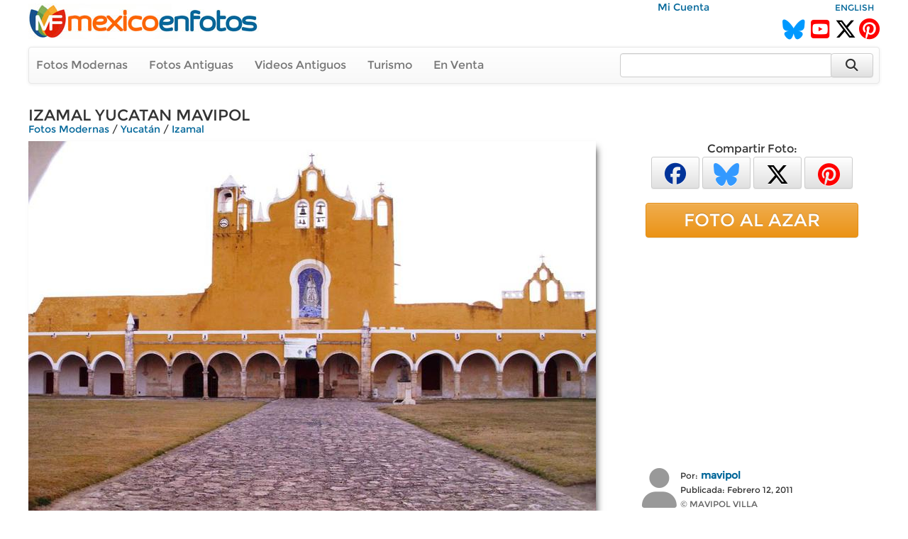

--- FILE ---
content_type: text/html; charset=utf-8
request_url: https://www.google.com/recaptcha/api2/aframe
body_size: 267
content:
<!DOCTYPE HTML><html><head><meta http-equiv="content-type" content="text/html; charset=UTF-8"></head><body><script nonce="wO7lVDZowt-BwHf88KC8sQ">/** Anti-fraud and anti-abuse applications only. See google.com/recaptcha */ try{var clients={'sodar':'https://pagead2.googlesyndication.com/pagead/sodar?'};window.addEventListener("message",function(a){try{if(a.source===window.parent){var b=JSON.parse(a.data);var c=clients[b['id']];if(c){var d=document.createElement('img');d.src=c+b['params']+'&rc='+(localStorage.getItem("rc::a")?sessionStorage.getItem("rc::b"):"");window.document.body.appendChild(d);sessionStorage.setItem("rc::e",parseInt(sessionStorage.getItem("rc::e")||0)+1);localStorage.setItem("rc::h",'1768698727421');}}}catch(b){}});window.parent.postMessage("_grecaptcha_ready", "*");}catch(b){}</script></body></html>